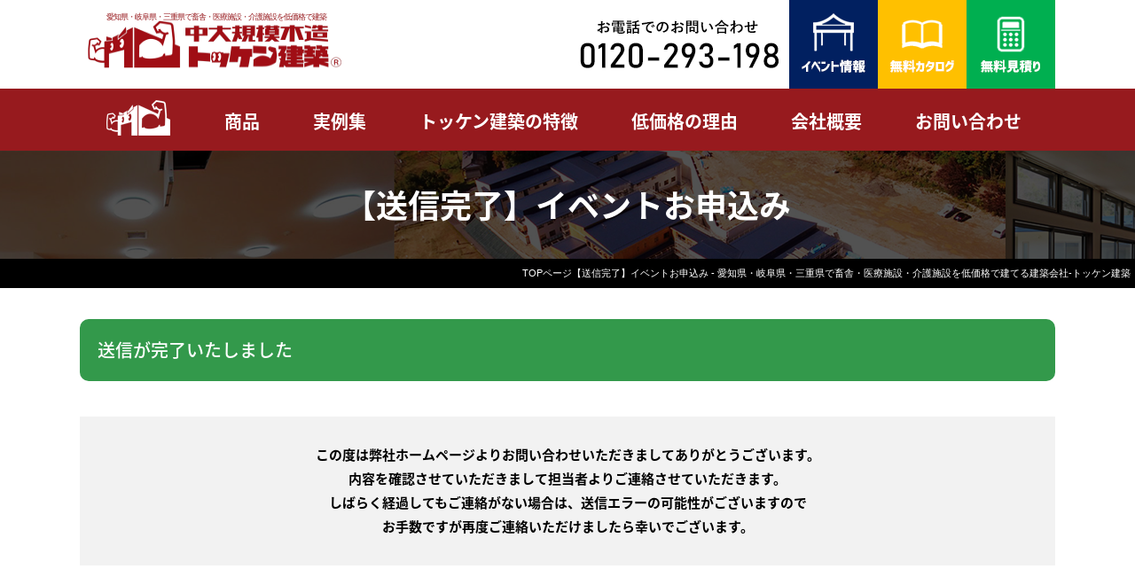

--- FILE ---
content_type: text/html; charset=UTF-8
request_url: https://tokken-kenchiku.com/apply-event/thx2
body_size: 8053
content:
<!DOCTYPE html PUBLIC "-//W3C//DTD XHTML 1.0 Transitional//EN" "http://www.w3.org/TR/xhtml1/DTD/xhtml1-transitional.dtd">
<html xmlns="http://www.w3.org/1999/xhtml">
<head>

<!--2021-10-08-トッケン建築　 Global site tag (gtag.js) - Google Analytics -->
<script async src="https://www.googletagmanager.com/gtag/js?id=UA-172636796-17"></script>
<script>
  window.dataLayer = window.dataLayer || [];
  function gtag(){dataLayer.push(arguments);}
  gtag('js', new Date());

  //gtag('config', 'UA-172636796-17');
  gtag('config', 'AW-10805283473');
	gtag('config', 'G-PGTZ7XB6J1');
</script>
	
<!-- Event snippet for イベント予約 conversion page -->
<script>
  gtag('event', 'conversion', {'send_to': 'AW-10805283473/NfeACOvbvYIDEJGVrqAo'});
</script>

<!-- 20240313 -->
<script type="text/javascript">
    (function(c,l,a,r,i,t,y){
        c[a]=c[a]||function(){(c[a].q=c[a].q||[]).push(arguments)};
        t=l.createElement(r);t.async=1;t.src="https://www.clarity.ms/tag/"+i;
        y=l.getElementsByTagName(r)[0];y.parentNode.insertBefore(t,y);
    })(window, document, "clarity", "script", "lf8waxcqco");
</script>

<meta http-equiv="Content-Type" content="text/html; charset=UTF-8" />

<link rel="stylesheet" href="https://tokken-kenchiku.com/wp-content/themes/rdsgn/contents.css" type="text/css" media="screen" />
<link rel="stylesheet" href="https://tokken-kenchiku.com/wp-content/themes/rdsgn/base.css" type="text/css" media="screen" />
<link rel="stylesheet" href="https://tokken-kenchiku.com/wp-content/themes/rdsgn/style.css" type="text/css" media="screen" />
<link rel="alternate" type="application/rss+xml" title="愛知県・岐阜県・三重県で畜舎・医療施設・介護施設を低価格で建てる建築会社‐トッケン建築 RSS Feed" href="https://tokken-kenchiku.com/feed" />
<link rel="pingback" href="https://tokken-kenchiku.com/xmlrpc.php" />

<rdf:RDF xmlns:rdf="http://www.w3.org/1999/02/22-rdf-syntax-ns#"
			xmlns:dc="http://purl.org/dc/elements/1.1/"
			xmlns:trackback="http://madskills.com/public/xml/rss/module/trackback/">
		<rdf:Description rdf:about="https://tokken-kenchiku.com/apply-event/thx2"
    dc:identifier="https://tokken-kenchiku.com/apply-event/thx2"
    dc:title="【送信完了】イベントお申込み"
    trackback:ping="https://tokken-kenchiku.com/apply-event/thx2/trackback" />
</rdf:RDF>	<style>img:is([sizes="auto" i], [sizes^="auto," i]) { contain-intrinsic-size: 3000px 1500px }</style>
	
		<!-- All in One SEO 4.9.3 - aioseo.com -->
		<title>【送信完了】イベントお申込み - 愛知県・岐阜県・三重県で畜舎・医療施設・介護施設を低価格で建てる建築会社‐トッケン建築</title>
	<meta name="description" content="送信が完了いたしました この度は弊社ホームページよりお問い合わせいただきましてありがとうございます。 内容を確" />
	<meta name="robots" content="max-image-preview:large" />
	<link rel="canonical" href="https://tokken-kenchiku.com/apply-event/thx2" />
	<meta name="generator" content="All in One SEO (AIOSEO) 4.9.3" />
		<meta property="og:locale" content="ja_JP" />
		<meta property="og:site_name" content="愛知県・岐阜県・三重県で畜舎・医療施設・介護施設を低価格で建てる建築会社‐トッケン建築 - トッケン建築なら畜舎・医療施設・介護施設を低価格で建築できます！ 畜舎・医療施設・介護福祉施設・幼稚園・保育園・商業施設・工場倉庫・事務所・アパートマンションの建築はお任せを" />
		<meta property="og:type" content="article" />
		<meta property="og:title" content="【送信完了】イベントお申込み - 愛知県・岐阜県・三重県で畜舎・医療施設・介護施設を低価格で建てる建築会社‐トッケン建築" />
		<meta property="og:description" content="送信が完了いたしました この度は弊社ホームページよりお問い合わせいただきましてありがとうございます。 内容を確" />
		<meta property="og:url" content="https://tokken-kenchiku.com/apply-event/thx2" />
		<meta property="article:published_time" content="2021-10-08T06:01:21+00:00" />
		<meta property="article:modified_time" content="2021-10-08T06:01:21+00:00" />
		<meta name="twitter:card" content="summary" />
		<meta name="twitter:title" content="【送信完了】イベントお申込み - 愛知県・岐阜県・三重県で畜舎・医療施設・介護施設を低価格で建てる建築会社‐トッケン建築" />
		<meta name="twitter:description" content="送信が完了いたしました この度は弊社ホームページよりお問い合わせいただきましてありがとうございます。 内容を確" />
		<script type="application/ld+json" class="aioseo-schema">
			{"@context":"https:\/\/schema.org","@graph":[{"@type":"BreadcrumbList","@id":"https:\/\/tokken-kenchiku.com\/apply-event\/thx2#breadcrumblist","itemListElement":[{"@type":"ListItem","@id":"https:\/\/tokken-kenchiku.com#listItem","position":1,"name":"\u30db\u30fc\u30e0","item":"https:\/\/tokken-kenchiku.com","nextItem":{"@type":"ListItem","@id":"https:\/\/tokken-kenchiku.com\/apply-event#listItem","name":"\u30a4\u30d9\u30f3\u30c8\u304a\u7533\u3057\u8fbc\u307f"}},{"@type":"ListItem","@id":"https:\/\/tokken-kenchiku.com\/apply-event#listItem","position":2,"name":"\u30a4\u30d9\u30f3\u30c8\u304a\u7533\u3057\u8fbc\u307f","item":"https:\/\/tokken-kenchiku.com\/apply-event","nextItem":{"@type":"ListItem","@id":"https:\/\/tokken-kenchiku.com\/apply-event\/thx2#listItem","name":"\u3010\u9001\u4fe1\u5b8c\u4e86\u3011\u30a4\u30d9\u30f3\u30c8\u304a\u7533\u8fbc\u307f"},"previousItem":{"@type":"ListItem","@id":"https:\/\/tokken-kenchiku.com#listItem","name":"\u30db\u30fc\u30e0"}},{"@type":"ListItem","@id":"https:\/\/tokken-kenchiku.com\/apply-event\/thx2#listItem","position":3,"name":"\u3010\u9001\u4fe1\u5b8c\u4e86\u3011\u30a4\u30d9\u30f3\u30c8\u304a\u7533\u8fbc\u307f","previousItem":{"@type":"ListItem","@id":"https:\/\/tokken-kenchiku.com\/apply-event#listItem","name":"\u30a4\u30d9\u30f3\u30c8\u304a\u7533\u3057\u8fbc\u307f"}}]},{"@type":"Organization","@id":"https:\/\/tokken-kenchiku.com\/#organization","name":"\u5927\u898f\u6a21\u6728\u9020\u5efa\u7bc9\u3000\u30c8\u30c3\u30b1\u30f3\u5efa\u7bc9","description":"\u30c8\u30c3\u30b1\u30f3\u5efa\u7bc9\u306a\u3089\u755c\u820e\u30fb\u533b\u7642\u65bd\u8a2d\u30fb\u4ecb\u8b77\u65bd\u8a2d\u3092\u4f4e\u4fa1\u683c\u3067\u5efa\u7bc9\u3067\u304d\u307e\u3059\uff01 \u755c\u820e\u30fb\u533b\u7642\u65bd\u8a2d\u30fb\u4ecb\u8b77\u798f\u7949\u65bd\u8a2d\u30fb\u5e7c\u7a1a\u5712\u30fb\u4fdd\u80b2\u5712\u30fb\u5546\u696d\u65bd\u8a2d\u30fb\u5de5\u5834\u5009\u5eab\u30fb\u4e8b\u52d9\u6240\u30fb\u30a2\u30d1\u30fc\u30c8\u30de\u30f3\u30b7\u30e7\u30f3\u306e\u5efa\u7bc9\u306f\u304a\u4efb\u305b\u3092","url":"https:\/\/tokken-kenchiku.com\/","logo":{"@type":"ImageObject","url":"https:\/\/tokken-kenchiku.com\/wp-content\/uploads\/2021\/10\/logo.jpg","@id":"https:\/\/tokken-kenchiku.com\/apply-event\/thx2\/#organizationLogo","width":500,"height":500},"image":{"@id":"https:\/\/tokken-kenchiku.com\/apply-event\/thx2\/#organizationLogo"}},{"@type":"WebPage","@id":"https:\/\/tokken-kenchiku.com\/apply-event\/thx2#webpage","url":"https:\/\/tokken-kenchiku.com\/apply-event\/thx2","name":"\u3010\u9001\u4fe1\u5b8c\u4e86\u3011\u30a4\u30d9\u30f3\u30c8\u304a\u7533\u8fbc\u307f - \u611b\u77e5\u770c\u30fb\u5c90\u961c\u770c\u30fb\u4e09\u91cd\u770c\u3067\u755c\u820e\u30fb\u533b\u7642\u65bd\u8a2d\u30fb\u4ecb\u8b77\u65bd\u8a2d\u3092\u4f4e\u4fa1\u683c\u3067\u5efa\u3066\u308b\u5efa\u7bc9\u4f1a\u793e\u2010\u30c8\u30c3\u30b1\u30f3\u5efa\u7bc9","description":"\u9001\u4fe1\u304c\u5b8c\u4e86\u3044\u305f\u3057\u307e\u3057\u305f \u3053\u306e\u5ea6\u306f\u5f0a\u793e\u30db\u30fc\u30e0\u30da\u30fc\u30b8\u3088\u308a\u304a\u554f\u3044\u5408\u308f\u305b\u3044\u305f\u3060\u304d\u307e\u3057\u3066\u3042\u308a\u304c\u3068\u3046\u3054\u3056\u3044\u307e\u3059\u3002 \u5185\u5bb9\u3092\u78ba","inLanguage":"ja","isPartOf":{"@id":"https:\/\/tokken-kenchiku.com\/#website"},"breadcrumb":{"@id":"https:\/\/tokken-kenchiku.com\/apply-event\/thx2#breadcrumblist"},"datePublished":"2021-10-08T15:01:21+09:00","dateModified":"2021-10-08T15:01:21+09:00"},{"@type":"WebSite","@id":"https:\/\/tokken-kenchiku.com\/#website","url":"https:\/\/tokken-kenchiku.com\/","name":"\u30c8\u30c3\u30b1\u30f3\u5efa\u7bc9\uff5c\u611b\u77e5\u770c\u30fb\u5c90\u961c\u770c\u306e\u5927\u898f\u6a21\u6728\u9020\u5efa\u7bc9\u5c02\u9580\uff08\u4ecb\u8b77\u65bd\u8a2d\u30fb\u798f\u7949\u65bd\u8a2d\u30fb\u533b\u7642\u65bd\u8a2d\u30fb\u5bbf\u6cca\u65bd\u8a2d\u30fb\u4e8b\u52d9\u6240\u306a\u3069\uff09","description":"\u30c8\u30c3\u30b1\u30f3\u5efa\u7bc9\u306a\u3089\u755c\u820e\u30fb\u533b\u7642\u65bd\u8a2d\u30fb\u4ecb\u8b77\u65bd\u8a2d\u3092\u4f4e\u4fa1\u683c\u3067\u5efa\u7bc9\u3067\u304d\u307e\u3059\uff01 \u755c\u820e\u30fb\u533b\u7642\u65bd\u8a2d\u30fb\u4ecb\u8b77\u798f\u7949\u65bd\u8a2d\u30fb\u5e7c\u7a1a\u5712\u30fb\u4fdd\u80b2\u5712\u30fb\u5546\u696d\u65bd\u8a2d\u30fb\u5de5\u5834\u5009\u5eab\u30fb\u4e8b\u52d9\u6240\u30fb\u30a2\u30d1\u30fc\u30c8\u30de\u30f3\u30b7\u30e7\u30f3\u306e\u5efa\u7bc9\u306f\u304a\u4efb\u305b\u3092","inLanguage":"ja","publisher":{"@id":"https:\/\/tokken-kenchiku.com\/#organization"}}]}
		</script>
		<!-- All in One SEO -->

<link rel='dns-prefetch' href='//challenges.cloudflare.com' />
<script type="text/javascript">
/* <![CDATA[ */
window._wpemojiSettings = {"baseUrl":"https:\/\/s.w.org\/images\/core\/emoji\/16.0.1\/72x72\/","ext":".png","svgUrl":"https:\/\/s.w.org\/images\/core\/emoji\/16.0.1\/svg\/","svgExt":".svg","source":{"concatemoji":"https:\/\/tokken-kenchiku.com\/wp-includes\/js\/wp-emoji-release.min.js?ver=6.8.3"}};
/*! This file is auto-generated */
!function(s,n){var o,i,e;function c(e){try{var t={supportTests:e,timestamp:(new Date).valueOf()};sessionStorage.setItem(o,JSON.stringify(t))}catch(e){}}function p(e,t,n){e.clearRect(0,0,e.canvas.width,e.canvas.height),e.fillText(t,0,0);var t=new Uint32Array(e.getImageData(0,0,e.canvas.width,e.canvas.height).data),a=(e.clearRect(0,0,e.canvas.width,e.canvas.height),e.fillText(n,0,0),new Uint32Array(e.getImageData(0,0,e.canvas.width,e.canvas.height).data));return t.every(function(e,t){return e===a[t]})}function u(e,t){e.clearRect(0,0,e.canvas.width,e.canvas.height),e.fillText(t,0,0);for(var n=e.getImageData(16,16,1,1),a=0;a<n.data.length;a++)if(0!==n.data[a])return!1;return!0}function f(e,t,n,a){switch(t){case"flag":return n(e,"\ud83c\udff3\ufe0f\u200d\u26a7\ufe0f","\ud83c\udff3\ufe0f\u200b\u26a7\ufe0f")?!1:!n(e,"\ud83c\udde8\ud83c\uddf6","\ud83c\udde8\u200b\ud83c\uddf6")&&!n(e,"\ud83c\udff4\udb40\udc67\udb40\udc62\udb40\udc65\udb40\udc6e\udb40\udc67\udb40\udc7f","\ud83c\udff4\u200b\udb40\udc67\u200b\udb40\udc62\u200b\udb40\udc65\u200b\udb40\udc6e\u200b\udb40\udc67\u200b\udb40\udc7f");case"emoji":return!a(e,"\ud83e\udedf")}return!1}function g(e,t,n,a){var r="undefined"!=typeof WorkerGlobalScope&&self instanceof WorkerGlobalScope?new OffscreenCanvas(300,150):s.createElement("canvas"),o=r.getContext("2d",{willReadFrequently:!0}),i=(o.textBaseline="top",o.font="600 32px Arial",{});return e.forEach(function(e){i[e]=t(o,e,n,a)}),i}function t(e){var t=s.createElement("script");t.src=e,t.defer=!0,s.head.appendChild(t)}"undefined"!=typeof Promise&&(o="wpEmojiSettingsSupports",i=["flag","emoji"],n.supports={everything:!0,everythingExceptFlag:!0},e=new Promise(function(e){s.addEventListener("DOMContentLoaded",e,{once:!0})}),new Promise(function(t){var n=function(){try{var e=JSON.parse(sessionStorage.getItem(o));if("object"==typeof e&&"number"==typeof e.timestamp&&(new Date).valueOf()<e.timestamp+604800&&"object"==typeof e.supportTests)return e.supportTests}catch(e){}return null}();if(!n){if("undefined"!=typeof Worker&&"undefined"!=typeof OffscreenCanvas&&"undefined"!=typeof URL&&URL.createObjectURL&&"undefined"!=typeof Blob)try{var e="postMessage("+g.toString()+"("+[JSON.stringify(i),f.toString(),p.toString(),u.toString()].join(",")+"));",a=new Blob([e],{type:"text/javascript"}),r=new Worker(URL.createObjectURL(a),{name:"wpTestEmojiSupports"});return void(r.onmessage=function(e){c(n=e.data),r.terminate(),t(n)})}catch(e){}c(n=g(i,f,p,u))}t(n)}).then(function(e){for(var t in e)n.supports[t]=e[t],n.supports.everything=n.supports.everything&&n.supports[t],"flag"!==t&&(n.supports.everythingExceptFlag=n.supports.everythingExceptFlag&&n.supports[t]);n.supports.everythingExceptFlag=n.supports.everythingExceptFlag&&!n.supports.flag,n.DOMReady=!1,n.readyCallback=function(){n.DOMReady=!0}}).then(function(){return e}).then(function(){var e;n.supports.everything||(n.readyCallback(),(e=n.source||{}).concatemoji?t(e.concatemoji):e.wpemoji&&e.twemoji&&(t(e.twemoji),t(e.wpemoji)))}))}((window,document),window._wpemojiSettings);
/* ]]> */
</script>
<style id='wp-emoji-styles-inline-css' type='text/css'>

	img.wp-smiley, img.emoji {
		display: inline !important;
		border: none !important;
		box-shadow: none !important;
		height: 1em !important;
		width: 1em !important;
		margin: 0 0.07em !important;
		vertical-align: -0.1em !important;
		background: none !important;
		padding: 0 !important;
	}
</style>
<link rel='stylesheet' id='aioseo/css/src/vue/standalone/blocks/table-of-contents/global.scss-css' href='https://tokken-kenchiku.com/wp-content/plugins/all-in-one-seo-pack/dist/Lite/assets/css/table-of-contents/global.e90f6d47.css?ver=4.9.3' type='text/css' media='all' />
<link rel='stylesheet' id='contact-form-7-css' href='https://tokken-kenchiku.com/wp-content/plugins/contact-form-7/includes/css/styles.css?ver=6.1.4' type='text/css' media='all' />
<link rel='stylesheet' id='zcffront-jquery-ui-css' href='https://tokken-kenchiku.com/wp-content/plugins/zoho-crm-forms/assets/css/jquery-ui.css?ver=6.8.3' type='text/css' media='all' />
<link rel='stylesheet' id='zcffront-end-styles-css' href='https://tokken-kenchiku.com/wp-content/plugins/zoho-crm-forms/assets/css/frontendstyles.css?ver=6.8.3' type='text/css' media='all' />
<!--n2css--><!--n2js--><script type="text/javascript" src="https://tokken-kenchiku.com/wp-includes/js/jquery/jquery.min.js?ver=3.7.1" id="jquery-core-js"></script>
<script type="text/javascript" src="https://tokken-kenchiku.com/wp-includes/js/jquery/jquery-migrate.min.js?ver=3.4.1" id="jquery-migrate-js"></script>
<script type="text/javascript" src="https://tokken-kenchiku.com/wp-includes/js/jquery/ui/core.min.js?ver=1.13.3" id="jquery-ui-core-js"></script>
<script type="text/javascript" src="https://tokken-kenchiku.com/wp-includes/js/jquery/ui/datepicker.min.js?ver=1.13.3" id="jquery-ui-datepicker-js"></script>
<script type="text/javascript" id="jquery-ui-datepicker-js-after">
/* <![CDATA[ */
jQuery(function(jQuery){jQuery.datepicker.setDefaults({"closeText":"\u9589\u3058\u308b","currentText":"\u4eca\u65e5","monthNames":["1\u6708","2\u6708","3\u6708","4\u6708","5\u6708","6\u6708","7\u6708","8\u6708","9\u6708","10\u6708","11\u6708","12\u6708"],"monthNamesShort":["1\u6708","2\u6708","3\u6708","4\u6708","5\u6708","6\u6708","7\u6708","8\u6708","9\u6708","10\u6708","11\u6708","12\u6708"],"nextText":"\u6b21","prevText":"\u524d","dayNames":["\u65e5\u66dc\u65e5","\u6708\u66dc\u65e5","\u706b\u66dc\u65e5","\u6c34\u66dc\u65e5","\u6728\u66dc\u65e5","\u91d1\u66dc\u65e5","\u571f\u66dc\u65e5"],"dayNamesShort":["\u65e5","\u6708","\u706b","\u6c34","\u6728","\u91d1","\u571f"],"dayNamesMin":["\u65e5","\u6708","\u706b","\u6c34","\u6728","\u91d1","\u571f"],"dateFormat":"yy\u5e74mm\u6708d\u65e5","firstDay":1,"isRTL":false});});
/* ]]> */
</script>
<script type="text/javascript" src="https://tokken-kenchiku.com/wp-content/plugins/zoho-crm-forms/assets/js/zcga.js?ver=1.8.0.0" id="zcga.js-js"></script>
<link rel="https://api.w.org/" href="https://tokken-kenchiku.com/wp-json/" /><link rel="alternate" title="JSON" type="application/json" href="https://tokken-kenchiku.com/wp-json/wp/v2/pages/691" /><link rel="EditURI" type="application/rsd+xml" title="RSD" href="https://tokken-kenchiku.com/xmlrpc.php?rsd" />
<meta name="generator" content="WordPress 6.8.3" />
<link rel='shortlink' href='https://tokken-kenchiku.com/?p=691' />
<link rel="alternate" title="oEmbed (JSON)" type="application/json+oembed" href="https://tokken-kenchiku.com/wp-json/oembed/1.0/embed?url=https%3A%2F%2Ftokken-kenchiku.com%2Fapply-event%2Fthx2" />
<link rel="alternate" title="oEmbed (XML)" type="text/xml+oembed" href="https://tokken-kenchiku.com/wp-json/oembed/1.0/embed?url=https%3A%2F%2Ftokken-kenchiku.com%2Fapply-event%2Fthx2&#038;format=xml" />
		<style type="text/css" id="wp-custom-css">
			a:link {
	color: inherit;
}		</style>
			
</head>

<body>
<a name="top" id="top"></a>
	
<div id="title">
<div id="title-inner">
<div class="logo"><h1>愛知県・岐阜県・三重県で畜舎・医療施設・介護施設を低価格で建築</h1>
<a href="https://tokken-kenchiku.com/"><img src="https://tokken-kenchiku.com/image/base/logo.png" width="300" height="80" alt="大型木造建築トッケン建築"/></a></div>
<div class="contact ov"><img src="https://tokken-kenchiku.com/image/base/h_tel.png" width="252" height="100" alt=""/><a href="https://tokken-kenchiku.com/event"><img src="https://tokken-kenchiku.com/image/base/h_ev.png" width="100" height="100" alt="イベント情報"/></a><a href="https://tokken-kenchiku.com/panf"><img src="https://tokken-kenchiku.com/image/base/h_panf.png" width="100" height="100" alt="無料カタログ"/></a><a href="https://tokken-kenchiku.com/apply"><img src="https://tokken-kenchiku.com/image/base/h_apply.png" width="100" height="100" alt="無料お見積り"/></a></div>
	</div>
</div>
<!--/title-->	
	


<div id="globalnavi">
	<div id="globalnavi-inner">
<ul>
			<li class="midashi"><a href="https://tokken-kenchiku.com/"><img src="https://tokken-kenchiku.com/image/base/gnav.png" width="73" height="49" alt=""/></a></li>
			<li><a href="https://tokken-kenchiku.com/lineup">商品</a></li>
			<li><a href="https://tokken-kenchiku.com/works">実例集</a></li>
			<li><a href="https://tokken-kenchiku.com/point">トッケン建築の特徴</a></li>
			<li><a href="https://tokken-kenchiku.com/reason">低価格の理由</a></li>
			<!--<li><a href="https://tokken-kenchiku.com/land">土地情報</a></li>-->
			<li><a href="https://tokken-kenchiku.com/company">会社概要</a></li>
			<li><a href="https://tokken-kenchiku.com/apply">お問い合わせ</a></li>
</ul>
</div>
</div>
<!--/globalnavi-->
	

<div class="sub-tt">【送信完了】イベントお申込み</div>
	<div class="navi">
<a href="https://tokken-kenchiku.com">TOPページ</a>【送信完了】イベントお申込み - 愛知県・岐阜県・三重県で畜舎・医療施設・介護施設を低価格で建てる建築会社‐トッケン建築	</div>
<div id="outline">
	



<div class="midashi-a">送信が完了いたしました</div>
	
<div class="apply-mes">この度は弊社ホームページよりお問い合わせいただきましてありがとうございます。<br>
内容を確認させていただきまして担当者よりご連絡させていただきます。<br>
しばらく経過してもご連絡がない場合は、送信エラーの可能性がございますので<br>
お手数ですが再度ご連絡いただけましたら幸いでございます。
</div>




</div>


	
	<div id="apply-frame" class="ov">
		<a href="https://tokken-kenchiku.com/apply"><img src="https://tokken-kenchiku.com/image/top/botan-apply.png" width="540" height="240" alt=""/></a><a href="https://tokken-kenchiku.com/panf"><img src="https://tokken-kenchiku.com/image/top/botan-panf.png" width="540" height="240" alt=""/></a></div>
	


<div id="footer">
<div id="footer-inner">
	<div class="f-logo">愛知県・岐阜県・三重県を中心に<br>中部エリアでNO.1を目指す<br>中大規模木造建築プロ集団 <a href="https://tokken-kenchiku.com/"><img src="https://tokken-kenchiku.com/image/base/f-logo.png" width="299" height="268" alt="大型木造建築トッケン建築"/></a><img src="https://tokken-kenchiku.com/image/base/sdgs.png" width="" height="" alt="SDGS"/></div>
	<div class="f-menu">
	<div class="box">
		<p><a href="https://tokken-kenchiku.com/">トッケン建築トップページ</a></p>
		<p><a href="https://tokken-kenchiku.com/works">実例集</a></p>
		<p><a href="https://tokken-kenchiku.com/genba">建築中の現場</a></p>
		<p><a href="https://tokken-kenchiku.com/point">トッケン建築の特徴</a></p>
		<p><a href="https://tokken-kenchiku.com/reason">低価格の理由</a></p>
		<p><a href="https://tokken-kenchiku.com/company">会社概要</a></p>
		<p><a href="https://tokken-kenchiku.com/privacy">プライバシーポリシー</a></p>
		<p><a href="https://tokken-kenchiku.com/land">土地情報</a></p>
		<p><a href="https://tokken-kenchiku.com/apply">お問い合わせ</a></p>
		<p><a href="https://tokken-kenchiku.com/panf">カタログダウンロード</a></p>
		</div>
		
			<div class="box">
		<p><a href="https://tokken-kenchiku.com/lineup">商品ラインナップ</a></p>
		<p><a href="https://tokken-kenchiku.com/lineup-fukushi">介護・福祉施設</a></p>
		<p><a href="https://tokken-kenchiku.com/lineup-hoiku">幼稚園・保育所・学習塾</a></p>
		<p><a href="https://tokken-kenchiku.com/lineup-clinic">クリニック・医療施設</a></p>
		<p><a href="https://tokken-kenchiku.com/lineup-commerce">店舗・商業施設</a></p>
		<p><a href="https://tokken-kenchiku.com/lineup-factory">工場・倉庫</a></p>
		<p><a href="https://tokken-kenchiku.com/lineup-biz">事務所</a></p>
		<p><a href="https://tokken-kenchiku.com/lineup-mansion">アパート・マンション</a></p>
		<p><a href="https://tokken-kenchiku.com/lineup-farm">畜舎</a></p>
		</div>
		
				<div class="box">
		  <p><a href="https://tokken-kenchiku.com/lp/63">木造建築で中大規模、大空間、多用途、多層階建築物を実現</a></p>
		  
<div class="f-banner">
<a href="https://www.tokai2x4.com/about" target="_blank">一般社団法人　日本ツーバイフォー建築協会　東海支部</a>
<a href="https://www.tokai2x4.com/about" target="_blank"><img src="https://tokken-kenchiku.com/wp-content/uploads/2024/11/tokai2x4.jpg"/></a>
</div>
					
		</div>
	</div>
  </div>
	</div>



<script type="text/javascript">(function() {
    window.$zoho = window.$zoho || {};
    $zoho.salesiq = $zoho.salesiq || {
        ready: function() {}
    };
    var d = document;
    var s = d.createElement("script");
    s.type = "text/javascript";
    s.id = "zsiqscript";
    s.defer = true;
    s.src = "https://salesiq.zohopublic.com/widget?plugin_source=wordpress&wc=siqec0e7bd6dda70efa9dd6445406d48024";
    d.head.appendChild(s);
})()</script><script type="speculationrules">
{"prefetch":[{"source":"document","where":{"and":[{"href_matches":"\/*"},{"not":{"href_matches":["\/wp-*.php","\/wp-admin\/*","\/wp-content\/uploads\/*","\/wp-content\/*","\/wp-content\/plugins\/*","\/wp-content\/themes\/rdsgn\/*","\/*\\?(.+)"]}},{"not":{"selector_matches":"a[rel~=\"nofollow\"]"}},{"not":{"selector_matches":".no-prefetch, .no-prefetch a"}}]},"eagerness":"conservative"}]}
</script>
<script type="text/javascript" src="https://tokken-kenchiku.com/wp-includes/js/dist/hooks.min.js?ver=4d63a3d491d11ffd8ac6" id="wp-hooks-js"></script>
<script type="text/javascript" src="https://tokken-kenchiku.com/wp-includes/js/dist/i18n.min.js?ver=5e580eb46a90c2b997e6" id="wp-i18n-js"></script>
<script type="text/javascript" id="wp-i18n-js-after">
/* <![CDATA[ */
wp.i18n.setLocaleData( { 'text direction\u0004ltr': [ 'ltr' ] } );
/* ]]> */
</script>
<script type="text/javascript" src="https://tokken-kenchiku.com/wp-content/plugins/contact-form-7/includes/swv/js/index.js?ver=6.1.4" id="swv-js"></script>
<script type="text/javascript" id="contact-form-7-js-translations">
/* <![CDATA[ */
( function( domain, translations ) {
	var localeData = translations.locale_data[ domain ] || translations.locale_data.messages;
	localeData[""].domain = domain;
	wp.i18n.setLocaleData( localeData, domain );
} )( "contact-form-7", {"translation-revision-date":"2025-11-30 08:12:23+0000","generator":"GlotPress\/4.0.3","domain":"messages","locale_data":{"messages":{"":{"domain":"messages","plural-forms":"nplurals=1; plural=0;","lang":"ja_JP"},"This contact form is placed in the wrong place.":["\u3053\u306e\u30b3\u30f3\u30bf\u30af\u30c8\u30d5\u30a9\u30fc\u30e0\u306f\u9593\u9055\u3063\u305f\u4f4d\u7f6e\u306b\u7f6e\u304b\u308c\u3066\u3044\u307e\u3059\u3002"],"Error:":["\u30a8\u30e9\u30fc:"]}},"comment":{"reference":"includes\/js\/index.js"}} );
/* ]]> */
</script>
<script type="text/javascript" id="contact-form-7-js-before">
/* <![CDATA[ */
var wpcf7 = {
    "api": {
        "root": "https:\/\/tokken-kenchiku.com\/wp-json\/",
        "namespace": "contact-form-7\/v1"
    }
};
/* ]]> */
</script>
<script type="text/javascript" src="https://tokken-kenchiku.com/wp-content/plugins/contact-form-7/includes/js/index.js?ver=6.1.4" id="contact-form-7-js"></script>
<script type="text/javascript" src="https://challenges.cloudflare.com/turnstile/v0/api.js" id="cloudflare-turnstile-js" data-wp-strategy="async"></script>
<script type="text/javascript" id="cloudflare-turnstile-js-after">
/* <![CDATA[ */
document.addEventListener( 'wpcf7submit', e => turnstile.reset() );
/* ]]> */
</script>
<script defer type="text/javascript" src="https://tokken-kenchiku.com/wp-content/plugins/akismet/_inc/akismet-frontend.js?ver=1762970961" id="akismet-frontend-js"></script>

<script type="text/javascript">
$zoho.salesiq.ready = function(embedinfo) {
    var baseUrl = "https://tokken-kenchiku.com";
    var targetPaths = [
        "/panf",
        "/apply",
        "/apply-event"
    ];
    if (targetPaths.includes(window.location.pathname + window.location.hash)) {
        $zoho.salesiq.floatbutton.visible("hide");
		$zoho.salesiq.floatwindow.visible("hide");
    }
}
</script>
</body>
</html>

--- FILE ---
content_type: text/css
request_url: https://tokken-kenchiku.com/wp-content/themes/rdsgn/contents.css
body_size: 6573
content:
@import url(//fonts.googleapis.com/earlyaccess/notosansjapanese.css);

.pc-none{
	display:none!important;
}

.sub-tt{
	background-image: url("https://tokken-kenchiku.com/image/base/sub.png");
	padding:25px 0px;
	font-size:36px;
	color:#fff;
	font-family: 'Noto Sans Japanese', sans-serif;
	font-weight:700;
	line-height:200%;
}

.navi{
	padding:5px;
	background-color:#000;
	color:#fff;
	text-align:right;
	font-size:11px;
}
.navi a{
	color:#fff!important;
}
.navi a:visited{
	color:#fff!important;
}
.navi a:hover{
	color:#fcff00!important;
}

/**************************************************************
各ページ
**************************************************************/

#top-slider{}
#top-slider img{
	width: 100%;
	height: auto;
}

#top-event{
	background-image: url("https://tokken-kenchiku.com/image/top/overlay.png");
	padding: 100px 0;
}
#top-event-inner{
	width: 1100px;
	margin: 0 auto;
}

.top-tt{
	font-size: 40px;
	line-height: 100%;
	font-family: 'Noto Sans Japanese', sans-serif;
}

.top-tt-botan{
	width: 150px;
	margin: 0 auto;
	background-color: #000;
	margin-top: 25px;
}
.top-tt-botan a{
	display: block;
	padding: 5px;
	color: #fff!important;
}

.top-tt-botan a:visited{
	color: #fff!important;
}


.top-tt-botan a:hover{
	background-color: #4c4c4c;
}

.top-event-frame{
	display: flex;
	justify-content: center;
	margin-top: 25px;
}

.top-event-frame .box{
	width: 46%;
	margin: 2%;
	background-color: #fff;
	padding: 10px;
	box-sizing: border-box;
	text-align: left;
	font-family: 'Noto Sans Japanese', sans-serif;
	overflow: hidden;
	box-shadow: 10px 5px 5px #ccc;
	border: solid 1px #ccc;
}

.top-event-frame .box img{
	width: 100%;
	height: auto;
	margin-bottom: 20px;
}
.top-event-frame .box h2{
	background-color: #fffab0;
	color: #000;
	font-size: 20px;
	font-weight: 600;
	padding: 15px 10px;
	text-align: center;
}
.top-event-frame .box p{
	padding: 10px 5px;
	font-weight: 500;
	border-bottom: dashed 1px #ccc;
	font-size: 16px;
	line-height:170%;
}

.top-event-frame .box .botan{
	width: 48%;
	float: left;
	margin:1%;
	margin-top: 15px;
	font-weight: 600;
	font-size: 15px;
}

.top-event-frame .box .botan a{
	padding: 15px;
	display: block;
	text-align: center;
	color: #fff!important;
}

.botanbg-a{
	background-color: #c00000;
}
.botanbg-a:hover{
	background-color: #e80000;
}
.botanbg-b{
	background-color: #c00000;
}
.botanbg-b:hover{
	background-color: #e80000;
}





/* TOP施工事例*/
#top-works{
	padding: 100px 0;
	font-family: 'Noto Sans Japanese', sans-serif;
}
.voice {
  display: flex;
  height: 590px;
  margin-top: 80px;
}

.voice-title-waku {
  padding: 3%;
  position: relative;
  flex-basis: 33%;
  background-image: url(https://tokken-kenchiku.com/image/top/wbg.png);
  background-repeat: no-repeat;
  background-position: center center;
  background-size: cover;
}

.voice-title-waku .wrap {
  border: 2px solid #FFF;
  height: 100%;
  display: flex;
  flex-direction: column;
  align-items: center;
  justify-content: center;
}

.voices-title {
  color: #FFF;
  font-size: 1.4rem;
  line-height: 2;
  text-align: center;
  margin: 0;
  padding: 0;
  letter-spacing: .15rem;
}




.voice-waku {
  display: flex;
  justify-content: space-between;
  flex-wrap: wrap;
  width: calc(100% - 33%);
  margin: 0px 10px;

}

.voice-box .category {
  position: absolute;
  bottom: 0;
  color: #FFF;
  font-size: .9rem;
  line-height: 1;
  padding: .3rem 1rem;
  right: 6rem;
  background-color: #ffc107;
}

.voice-box {
  width: calc((100% / 4) - 10px);
  height: 290px;
  position: relative;
  margin-bottom: 10px;
  overflow: hidden;
}

.voice-box img {
  width: 100%;
  height: 220px;
  transition: .5s;
  object-fit: cover;
}

.voice-box img:hover {
  transform: scale(1.1);
}

.voice-box .voice-name {
  position: absolute;
  bottom: 0;
  width: 100%;
  height: 80px;
  padding:10px;
  background-color: #f2f2f2;
  line-height: 1;
	box-sizing:border-box;
}

.voice-box h2 {
  font-weight: 400;
  margin: 0;

  text-align: center;
font-size: 12px;
    line-height: 180%;
}

.voice-box .readmore {
  padding: .2rem .5rem;
  background-color: #9e9e9e;
  color: #FFF;
  width: 5.5rem;
  position: absolute;
  bottom: 0px;
  right: 0px;
  transition: all 0.5s;
}

.voice-box .readmore:hover {
  background-color: #ffc107;
}

/*TOP　建築中の現場------------------------------------------*/

#top-genba{
	overflow: hidden;
	padding: 100px 0;
	background-image: url("https://tokken-kenchiku.com/image/top/genbabg.png");
	background-size: cover;
}

#top-genba-inner{
	width: 1100px;
	margin: 0 auto;
	overflow: hidden;
}

.top-genba-l{
	width: 500px;
	float: left;
}

.top-genba-l img{
	width: 100%;
	height: auto;
	border: solid 5px #fff;
   border-radius: 10px;        /* CSS3草案 */  
    -webkit-border-radius: 10px;    /* Safari,Google Chrome用 */  
    -moz-border-radius: 10px;   /* Firefox用 */  
}

.top-genba-r{
	width: 500px;
	float: right;
}

.top-genba-r h2{
	font-size: 30px;
	padding: 20px 0;
	border-bottom: solid 5px #fff;
	color: #fff;
	font-family: 'Noto Sans Japanese', sans-serif;
	font-weight: 600;
}
.top-genba-r h3{
	font-size: 18px;
	font-family: 'Noto Sans Japanese', sans-serif;
	font-weight: 500;
	color: #fff;
	padding-top: 5px;
}

.top-genba-r h4{
	font-size: 20px;
	margin-top: 25px;
	font-family: 'Noto Sans Japanese', sans-serif;
	font-weight: 500;
	color: #fffaa9;
	line-height:1.6;
}
.top-genba-r .text{
	margin-top: 25px;
	color: #fff;
	text-align: left;
}
.genba-botan{
	text-align: right;
	margin-top: 20px;
}




.top-lineup{
	display: flex;
	justify-content: center;
	margin-top: 40px;
}

.top-lineup .box{
	width: 23%;
	margin: 1%;
}
.top-lineup .box img{
	width: 100%;
	height: auto;
}

.top-lineup-three{
	overflow:hidden;
	display: flex;
	justify-content: center;
	margin-top: 10px;
}
.top-lineup-three img{
	width:31.3333333%;
	margin:1%;
	height:auto;
}

.top-lineup-three .box{
	width:31.3333%;
	margin: 1%;
	
}

.top-lineup-three .box img{
	width: 100%;
	height: auto;
}

#apply-frame{
	padding: 100px 0;
	
}
#apply-frame img{
	margin: 10px;
}


/*イベント情報---------------------------------------------------*/

.event-line{
	overflow: hidden;
	clear: both;
	padding: 40px 15px;
	border-bottom: dotted 1px #ccc;
}
.event-line2{
	overflow: hidden;
	clear: both;
	padding: 15px 15px;
	border-bottom: dotted 1px #ccc;
	text-align:left;
}

.event-line-l{
    width: 450px;
    float: left;
}

.event-line-l img{
	width: 100%;
	height: auto;
}

.event-line-r{
    width: 590px;
    float: right;
}

.event-ttt{
	padding: 10px;
	background-color: #000;
	color: #fff;
    font-weight: 700;
	font-size: 18px;
	margin-bottom: 15px;
}


.event-line2 .line{
	padding: 10px 0;
    font-weight: 500;
	border-bottom: dotted 1px #ccc;
	font-size: 15px;
	line-height:190%;
}

.event-line2 .line2{
	margin-top: 15px;
	margin-bottom: 15px;
}

.event-line2 .linebotan img{
	width: 50%;
	height: auto;
}

.event-line2 .line-t{
	background-color: #565656;
	padding: 7px;
    font-weight: 500;
	color: #fff;
	font-size: 12px;
	margin-right: 15px;
	    border-radius: 5px;        /* CSS3草案 */  
    -webkit-border-radius: 5px;    /* Safari,Google Chrome用 */  
    -moz-border-radius: 5px;   /* Firefox用 */  
}


.event-line .line{
	padding: 10px 0;
    font-weight: 500;
	border-bottom: dotted 1px #ccc;
	font-size: 16px;
}

.event-line .line2{
	margin-top: 15px;
	margin-bottom: 15px;
}

.event-line .linebotan img{
	width: 50%;
	height: auto;
}

.event-line .line-t{
	background-color: #565656;
	padding: 7px;
    font-weight: 500;
	color: #fff;
	font-size: 12px;
	margin-right: 15px;
	    border-radius: 5px;        /* CSS3草案 */  
    -webkit-border-radius: 5px;    /* Safari,Google Chrome用 */  
    -moz-border-radius: 5px;   /* Firefox用 */  
}

.yoyaku-botan{
	margin-top: 50px;
	margin-bottom: 50px;
	text-align: center;
}

.yoyaku-botan img{
	width: 400px;
	height: auto;
}

.ee-come{
	padding:20px 0;
	font-size:13px;
}

/*---------------イベント一覧------------------------------*/


.sub-event{
	overflow: hidden;
	padding: 20px 0;
	border-bottom: dotted 1px #ccc;
	text-align:left;
}
.sub-event .tt{
	background-color: #8d8d8d;
	color: #fff;
	font-size: 20px;
	font-weight: bold;
	text-align: left;
	padding: 10px;
}

.sub-event-l{
	width: 400px;
	margin: 15px;
	float: left;
	text-align: center;
}
.sub-event-l img{
	 width: auto;
    height: auto;
    max-width: 100%;
    max-height: 100%;
}

.sub-event-r{
    width: 630px;
    margin: 15px 15px 15px 0px;
    float: right;
}

.sub-event-r-tt{
	font-size: 20px;
	padding: 7px;
	border-bottom: dotted 1px #ccc;
	margin-bottom: 10px;
	font-weight: bold;
	font-family: 'Noto Sans Japanese', sans-serif;
	font-weight: 500;
}

.sub-event-r-text{
	padding: 7px;
	line-height: 190%;
	font-size: 15px;
	border-bottom: dotted 1px #ccc;
	padding-bottom: 14px;
}
.sub-event-r-text2{
	padding: 7px;
	line-height: 180%;
	font-size: 14px;
	border-bottom: dotted 1px #ccc;
	padding-bottom: 10px;
}
.sub-event-link{
	text-align: right;
	margin-top: 15px;
}
.sub-event-link img{
	width: 200px;
	height: auto;
}

.sub-ev-botan a{
	padding:10px;
	text-align:center;
	background-color:#000;
	display:block;
	color:#fff!important;
	font-family: 'Noto Sans Japanese', sans-serif;
	font-weight: 500;
	font-size:15px;
	margin-bottom:20px;
}
.sub-ev-botan a:visited{
	color:#fff!important;
}
.sub-ev-botan a:hover{
	background-color:#971a1e;
}

/*----施工事例--------------------*/

.top-w-catch{
	margin-top: 35px;
	margin-bottom: 35px;
	text-align: center;
	font-size: 36px;
	font-family: 'Noto Sans Japanese', sans-serif;
    font-weight: 700;
	color:#de0002;
}
.top-w-wrap{
	display:flex;
	flex-wrap: wrap;
}
.top-w-box{
	width: 253px;
	margin: 10px;
	border: solid 1px #000;
	overflow:hidden;
	background-color: #000;
}

.top-w-box img{
	width: 100%;
	height: auto;
}
.top-w-box-tt{
	font-family: 'Noto Sans Japanese', sans-serif;
	background-color: #000;
	color: #fff;
	font-size: 14px;
	text-align: center;
	padding: 5px;
	height:50px;
	overflow:hidden;
}
.top-w-box-text{
	padding: 7px;
}

.top-w-box {
    position: relative;
    z-index: 1; /* 必要であればリンク要素の重なりのベース順序指定 */
}
.top-w-box a {
    position: absolute;
    top: 0;
    left: 0;
    width: 100%;
    height: 100%;
    text-indent:-999px;
    z-index: 2; /* 必要であればリンク要素の重なりのベース順序指定 */
}
.top-w-box:hover {
		transition: 1.0s ;
    filter:alpha(opacity=70);/* IE 6,7*/
    -ms-filter: "alpha(opacity=70)";/* IE 8,9 */
    -moz-opacity:0.7;/* FF , Netscape */
    -khtml-opacity: 0.7;/* Safari 1.x */
    opacity:0.7;
    zoom:1;/*IE*/
}

.top-w-link{
	width: 300px;
	text-align: center;
	background-color: #de0002;
	margin: 0 auto;
	margin-top: 20px;
}

.top-w-link a:link{
	color: #fff!important;
	padding: 10px;
	display: block;
}

.top-w-link a:hover{
	background-color: #b73132;
}
.top-w-link a:visited{
	color: #fff!important;
}

/**************************************************************
施工事例詳細
**************************************************************/
.worksdetail{
	overflow: hidden;
	clear: both;
	margin-top:30px;
}

.worksdetail-l{
	width: 650px;
	float: left;
}

.worksdetail-l img{
	max-width:100%;
	height:auto;
}

.worksdetail-r{
	width: 400px;
	float: right;
	font-size:14px;
	line-height:190%;
	text-align:left;
}

.worksdetail-r-tt{
	font-size: 22px;
    font-weight: 600;
	margin-bottom: 25px;
	border-bottom:dashed 1px #ccc;
	padding-bottom:10px;
	line-height:150%;
	font-family: 'Noto Sans Japanese', sans-serif;
}

.works-movie{
	margin-top:50px;
	padding:10px;
	background-color:#dfdfdf;
}

.works-movie iframe{
	width:100%;
	height:500px;
	margin-top:25px;
}


/*進行中の現場---------------------------------------------------*/

.genba-line{
	overflow: hidden;
	clear: both;
	padding:25px 10px;
	border-bottom: dotted 1px #ccc;
}

.genba-line-l{
	width: 400px;
	float: left;
	height:250px;
	overflow:hidden;
}

.genba-line-l img{
	width: 100%;
	height: auto;
}

.genba-line-r{
	width: 650px;
float: right;
	font-size:14.5px;
	text-align:left;
}

.genba-line-r .tt{
	font-size: 20px;
	padding: 10px 0px;
	border-bottom: solid 1px #000;
    font-weight: 600;
	font-family: 'Noto Sans Japanese', sans-serif;
}

.genba-line-r .text{
	font-size: 13px;
}



/*SEO用のページ-------------------------------------*/

.seo-mainimage{
	margin-bottom: 20px;
}
.seo-mainimage img{
	width: 100%;
	height: auto;
}

.seo-text{
	font-size: 15px;
	margin-bottom: 30px;
	line-height:200%;
}

.seo-text-img{
	float: right;
}

.seo-text-img img{
	width: 300px;
	height: auto;
	margin-left: 20px;
	margin-bottom: 20px;
}


/*お問い合わせフォーム-----------------------------------*/
.apply-mes {
    padding: 30px 15px;
    background-color: #f2f2f2;
    margin-bottom: 40px;
    margin-top: 40px;
    text-align: center;
    font-size: 15px;
	font-weight:600;
	line-height:180%;
	font-family: 'Noto Sans Japanese', sans-serif;
}


/*apply------------------------------------------------------------*/


.apply-line{
	overflow: hidden;
	padding: 15px;
	border-bottom: dashed 1px #ccc;
	text-align: left;
	font-family: 'Noto Sans Japanese', sans-serif;
	font-size:14px;
}

.apply-line-l{width: 250px;
	font-weight:bold;
	font-size:14px;
float: left;}

.apply-line-r{
    width: 700px;
    float: right;
	font-size:14px;
}


.hissu{
	color: #FF0004;
	font-size: 10px;
}
/* テキストフォームの設定 */
.wpcf7-text{
padding:10px;
width: 400px;
color: #636063;
font-size: 13px;
background-color:#F9F9F9;
border:solid 1px #CCCCCC;
}

/* テキストフォームのフォーカス時の設定 */
.wpcf7-text:focus{
background-color:#FFFFCC;
}

/* テキストエリアの設定 */
.wpcf7-textarea{
padding:10px;
width: 600px;
height: 100px;
color: #636063;
font-size: 13px;
background-color:#F9F9F9;
border:solid 1px #CCCCCC;
}

/* テキストエリアのフォーカス時の設定 */
.wpcf7-textarea:focus{
background-color:#FFFFCC;
}

/* 送信ボタンの設定 */
.wpcf7-form-control.wpcf7-submit{
display: block;
width: 300px;
border: none;
padding:30px;
background-color:#971a1e;
color:#fff;
font-family: 'Noto Sans Japanese', sans-serif;
	font-size:18px;
	font-weight:700;
	margin-top:20px;
}

/* 送信ボタンのフォーカス時の設定 */
.wpcf7-form-control.wpcf7-submit:hover{
filter: alpha(opacity=80);
opacity: .6;
-moz-transition: all 0.7s ease;
-webkit-transition: all 0.7s ease;
}

/* リストの縦並び（チェックボックス・ラジオ） */
span.wpcf7-list-item {
display: block!important;
}

/* セレクト */
select{
padding: 10px;
width: 260px;
color: #636063;
font-size: 13px;
background-color:#F9F9F9;
border:solid 1px #CCCCCC;
}

.clearfix:after{
content:".";
display:block;
height:0;
clear:both;
visibility:hidden;
}

.clearfix{
overflow:hidden;
}



/**************************************************************
カタログダウンロード
**************************************************************/
#panf-img-set {
	width: 1100px;
	margin: -15px auto 10px;
	display: flex;
}
#panf-img-set * {
	box-sizing: border-box;
}
#panf-img-set .wpcf7-form-control {
	width: 1100px;
	display: flex;
	flex-wrap: wrap;
	justify-content: center;
}
#panf-img-set .wpcf7-form-control-wrap.checkbox-content .wpcf7-list-item {
	width:30%!important;
	display: inline-block !important;
	margin-left: 0;
	margin-top: 20px;

}

#panf-img-set span.wpcf7-list-item {
    display: inline-block;
    margin: 0 5px;
}

#panf-img-set .wpcf7-list-item label {
	display: block;
	width: 100%;
	height: 280px;
	cursor: pointer;
	font-size:20px;
}
#panf-img-set .wpcf7-list-item label::before {
	display: block;
	content: "";
	background: url(https://tokken-kenchiku.com/image/panf/01.png) no-repeat;
	background-size: auto 172px;
	background-position: 50% 75%;
	width: 100%;
	height: 240px;
}
#panf-img-set .wpcf7-list-item:nth-of-type(2) label::before {
	background: url(https://tokken-kenchiku.com/image/panf/02.png) no-repeat;
	background-size: auto 172px;
	background-position: 50% 75%;
}
#panf-img-set .wpcf7-list-item:nth-of-type(3) label::before {
	background: url(https://tokken-kenchiku.com/image/panf/03.png) no-repeat;
	background-size: auto 172px;
	background-position: 50% 75%;
}
#panf-img-set .wpcf7-list-item:nth-of-type(4) label::before {
	background: url(https://tokken-kenchiku.com/image/panf/04.png) no-repeat;
	background-size: auto 172px;
	background-position: 50% 75%;
}

#panf-img-set .wpcf7-list-item .wpcf7-list-item-label {
	display: inline-block;
	text-align: center;
	width: 250px !important;
	padding-left: 35px;
}
#panf-img-set .wpcf7-list-item {
	cursor: pointer;
	position: relative;
}
#panf-img-set .wpcf7-list-item input {
	position: absolute;
	z-index: 10;
	width: 24px;
	height: 24px;
	bottom: 12px;
	margin-right: 8px;
}
#panf-img-set .wpcf7-list-item .wpcf7-list-item-label {
	font-size: 13px;
	text-align: left;
	font-weight: bold;
}
#panf-img-set .wpcf7-form-control-wrap.checkbox-content .wpcf7-list-item {
	position: relative;
}

.panf-image{
	margin-bottom:25px;
	text-align:center;
}


/*company------------------------------------------------------------*/

.rinen{
	font-size: 16px;
	margin-bottom: 30px;
	text-align: center;
}

.message{
	padding: 10px;
	font-size:15px;
font-family: 'Noto Sans Japanese', sans-serif;
line-height:190%;
	font-size:16px;
}

.message img{
	width: 300px;
	float: right;
	margin-left: 15px;
	height: auto;
	margin-bottom:30px;
}

.message-name{
	margin-top: 10px;
	margin-bottom:50px;
}

.message-name img{
	width: 198px;
	height: auto;
}


.company-line{
	padding: 20px 5px;
	border-bottom: dashed 1px #ccc;
	overflow: hidden;
	text-align: left;
	font-size:15px;
}

.company-line a:link {
	color: #323434;
	border-bottom:dotted 1px #ccc;
	text-decoration:none;

}
.company-line a:visited {
	color: #323434;
	border-bottom:dotted 1px #ccc;
	text-decoration:none;
}
.company-line a:hover {
	color: #ba0000;
	border-bottom:dotted 1px #ba0000;
	text-decoration: none;
}
.company-line a:active {
	color: #323434;
	text-decoration: none;
}



.company-line li{
	list-style: square;
	list-style-position: inside;
}

.company-line-l{
	width: 25%;
	float: left;
	border-left: solid 5px #676767;
	padding-left: 10px;
	font-size:15px;
	font-weight:bold;
}

.company-line-r{
    width: 70%;
    float: right;
    border-left: solid 2px #ccc;
    padding-left: 15px;
	line-height:190%;
}
.tt-com{
	font-size: 18px;
	margin-bottom: 15px;
	font-weight: 600;
}


.eigyousho{
	overflow: hidden;
	clear: both;
	padding: 15px 0;
	margin-bottom: 15px;

}

.eigyousho-img{
	width: 300px;
	float: left;
}
.eigyousho-img img{
	width: 100%;
	height: auto;
}

.eigyousho-add{
	width: 650px;
	float: right;
}

.eigyousho-tt{
	border-bottom: solid 1px #ccc;
	    font-size: 18px;
	padding:5px;
	margin-bottom:15px;
    font-weight: 600;
}


/*-------------------------------------------
やすさのひみつ
--------------------------------------------*/
.reason-midashi{
	font-size: 40px;
	text-align: center;
	margin-bottom:40px;
font-family: 'Noto Sans Japanese', sans-serif;
    font-weight: 700;
	margin-top:30px;
	line-height:190%;
}
.reason-text{
	font-size: 14px;
	margin-bottom: 20px;
	padding: 15px;
	background-color: #f9f9f9;
	margin: 25px 30px;
    border-radius: 10px;        /* CSS3草案 */  
    -webkit-border-radius: 10px;    /* Safari,Google Chrome用 */  
    -moz-border-radius: 10px;   /* Firefox用 */ 
letter-spacing: 0.1em;
}

.reason-num{
	text-align: center;
	margin-top: 50px;
	margin-bottom: 20px;
}
 
.reason-num img{
	width: 250px;
	height: auto;
}

.reason-midashi-b{
	text-align: center;
	font-size: 30px;
	margin-bottom: 35px;
font-family: 'Noto Sans Japanese', sans-serif;
    font-weight: 700;
	line-height:normal;
}

.reason-text-b{
	padding: 25px;
	margin: 25px;
	font-size: 15px;
	overflow: hidden;
	line-height:190%;
	letter-spacing:.0.2px;
}
.reason-text-b img{
	float: right;
	width: 200px;
	height: auto;
	margin-left: 20px;
}


/*----------------------------------
商品ページ
-----------------------------------*/
.midashi-ss{
	font-size: 22px;
	padding: 10px;
	border-left: solid 6px #c00000;
	font-family: 'Noto Sans Japanese', sans-serif;
    font-weight: 700;
	margin-top: 40px;
	margin-bottom: 20px;
}

.lineup-works-waku{
	padding: 10px;
	overflow: hidden;
}

.lineup-works-waku .box{
	width: 46%;
	margin: 2%;
	border: solid 1px #ccc;
	padding: 10px;
	box-sizing: border-box;
	font-size: 14px;
	text-align: center;
	float:left;
}
.lineup-works-waku .box img{
	width: 100%;
	height: auto;
	margin-bottom: 10px;
}
.lineup-works-waku .box2{
	width: 46%;
	margin: 2%;
	border: solid 1px #ccc;
	padding: 10px;
	box-sizing: border-box;
	font-size: 13px;
	float:left;
}
.lineup-works-waku .box2 img{
	width: 100%;
	height: auto;
	margin-bottom: 10px;
}
.fukushi-img{
	text-align: center;
	margin-top: 20px;
	margin-bottom: 20px;
}

.fukushi-text{
	width: 894px;
	margin: 0 auto;
	font-size:14.5px;
	line-height:200%;
	letter-spacing:0.1em;
	margin-top:40px;
	margin-bottom:40px;
}
.fukushi-text2{
	padding: 15px;
	margin: 0 auto;
	font-size:14.5px;
	line-height:200%;
	letter-spacing:0.1em;
	margin-top:40px;
	margin-bottom:40px;
}



/*---------------------------------------
保育園・幼稚園
----------------------------------------*/

.hoiku-waku{
	overflow: hidden;
	margin-top: 40px;
	margin-bottom: 40px;
}

.hoiku-waku-l{
	width: 48%;
	float: left;
	line-height:200%;
	font-size:14px;
}

.hoiku-waku-l b{
	margin-bottom:15px;
	margin-top:40px;

}

.hoiku-waku-r{
	width: 48%;
	float: right;

}

.red-mm{
	font-size: 16px;
	font-weight: bold;
	color: #9B0002;
	margin-top:35px;
}

.table-a	{
	border: 1px solid #DDD;
	width: 100%;
	border-collapse: collapse;	border-spacing: 0;
	margin-bottom: 10px;
	font-size:12px;

}
.table-a th	{
	border: 1px solid #DDD;
	padding: 5px;

}
.table-a td	{
	border: 1px solid #DDD;
	padding: 5px;
	font-weight:normal;
}


.table-a tr:nth-child(2n+1){ background:#ededed;}
.table-a tr:nth-child(2n){ background:#fff;}



/*---------------------------
倉庫・工場
---------------------------*/

.table-b	{
	border: 1px solid #DDD;
	width: 100%;
	border-collapse: collapse;	border-spacing: 0;
	margin-bottom: 10px;
	font-family: 'Noto Sans Japanese', sans-serif;
    font-weight: 700;
	font-size: 18px;
	margin-bottom:40px;

}
.table-b th	{
	border: 1px solid #DDD;
	padding: 10px 10px;

}
.table-b td	{
	border: 1px solid #DDD;
	padding: 10px 10px;
}

.bgblack{
	background-color:#000;
	color:#fff;
	text-align:center;
}
.table-b tr:nth-child(2n+1){ background:#ededed;}
.table-b tr:nth-child(2n){ background:#fff;}



/*---------------------------
畜舎
---------------------------*/
.chikusya-w{
	display:flex;
	justify-content: center;
}
.chikusyabox{
	width:30%;	
	margin:10px;
}
.chikusyabox img{
	
	width:100%;
}

.chikusyabox h3{
	font-size:20px;
	font-weight:bold;
	background:#c00000;;
	padding:10px;
	color:#fff;
}


/*--------------------------------------
 医療
----------------------------------------*/
.cliniclist ol{
  position: relative;
  margin: 0;
  padding: 0 10px 0 6px;
  list-style: none;
  font-weight: bold;
}

.cliniclist ol li{
  position: relative;
  margin: 12px 30px 0 24px;
  padding: 0;
  line-height: 1.5;
	display:inline;
	font-size:24px;
	line-height:200%;
}
.cliniclist ol{
  counter-reset: li;
}

.cliniclist ol > li:before {
  position: absolute;
  font-weight: bold;
  counter-increment: li;
  content: counter(li) "";
  left: -44px;
  top: -1px;
  color: #fff;
  width: 34px;
  height: 34px;
  font-size: 24px;
  text-align: center;
  border-radius: 100%;
  box-sizing: border-box;
  font-weight: bold;
  line-height: 1;
  background: #ffc33c;
  padding: 6px 0;
}

.pink_round_btn {
  -webkit-box-shadow: 0.1em 0.1em 0.1em rgba(0, 0, 0, 0.4);
  display: block;
  position: relative;
  width: 30.5em;
  max-width: 100%;
  margin-right: auto;
  margin-left: auto;
  padding: 0.75em;
  border-radius: 5em;
  background-color: #c00000;
  box-shadow: 0.1em 0.1em 0.1em rgba(0, 0, 0, 0.4);
  font-size: 1.25em;
  font-weight: bold;
  text-align: center;
	margin-top:50px;
	color: #fff !important;
}

a.pink_round_btn a{
  color: #fff !important;
  text-decoration: none;

}

.pink_round_btn::after {
  -webkit-transform: translateY(-50%);
  display: block;
  position: absolute;
  top: 50%;
  right: 0.9em;
  bottom: 50%;
  width: 1.25em;
  height: 1.25em;
  transform: translateY(-50%);
  background-image: url(https://hirayakikaku.com/image/land/arrow.png);
  background-repeat: no-repeat;
  background-size: contain;
  content: '';
}

.pink_round_btn:hover {
  background-color: #fd4f4f;
  opacity: 1;
}

.pink_round_btn.-wide {
  width: 50em;
  margin-top: .4em;
}

.pink_round_btn-main {
  margin-top: .2em;
  font-size: 1.6em;
}

.pink_round_btn-sub {
  display: inline-block;
  z-index: 1;
  position: relative;
  padding-bottom: .4em;
}

.pink_round_btn-sub::after {
  display: block;
  z-index: 1;
  position: absolute;
  right: 0;
  bottom: 0;
  left: 0;
  height: 0.0625em;
  content: "";
}
/*----------------------------
特長
--------------*/

.point-box{
	width: 46%;
	margin: 2%;
	border: solid 1px #ccc;
	padding: 10px;
	box-sizing: border-box;
	float: left;
	height:380px;
}

.point-box h2{
	font-size:20px;
	margin-bottom: 10px;
	padding:10px 0;
	border-left:solid 5px #ec4232;
	padding-left:10px;
font-family: 'Noto Sans Japanese', sans-serif;
    font-weight: 700;
}

.point-box img{
	width: 100%;
	height: auto;
	margin-bottom: 15px;
}


/*料金表----------------------------------*/

.table-p	{
	border: 1px solid #ccc;
	width: 100%;
	border-collapse: collapse;	border-spacing: 0;
	font-family: 'Noto Sans Japanese', sans-serif;
	font-size: 16px;
	margin-top:30px;
	margin-bottom:60px;
	font-weight:500;

}
.table-p th	{
	border: 1px solid #ccc;
	padding: 20px;

}
.table-p td	{
	border: 1px solid #ccc;
	padding: 20px;
}

.table-p .yel{
	background-color: #ffdcae;
	text-align:center;
	font-weight: 600!important;
}
.table-p .yel2{
	background-color: #dff7a5;
}
.table-p .yel3{
	background-color: #c0e4b6;
}
.table-p .yel4{
	background-color: #fff100;
	font-weight: 600!important;
	text-align:center;
	font-size:18px;
}



/**************************************************************
land
**************************************************************/


.land-message{
	padding: 20px;
	background-color: #e9e9e9;
    font-weight: 500;
	font-size: 15px;
	margin-top: 100px;
	text-align: center;
	color:#000;
	line-height:160%;
}

.land-mes-botan{
	margin-top: 15px;
}

.land-mes-botan img{
	width: 250px;
	height: auto;
	margin: 1%;
}

.land-box-wrapper {
	display: flex;
	flex-wrap: wrap;
}
.land-box-wrapper * {
	box-sizing: border-box;
}

.land-box{
	width: 24%;
	overflow: hidden;
	padding: 15px;
	border: solid 1px #ccc;
	margin-bottom: 20px;
	margin-right: 1%;
}
.land-box:nth-of-type(4n) {
	margin-right: 0;
}

.land-box2{

}

.land-box .l{
width:30%;
	float:left;
}

.land-box .l img{
	width: 100%;
	height: auto;
}

.land-box .r{

     line-height: 150%;
}

.land-box .r .koumoku,
.land-box .r .koumoku3{
	font-size: 16px;
	line-height: 1.8;
}

.land-box .r .koumoku2{
margin-top:10px;
}

.land-box .r .koumoku2 a{
	padding: 8px;
	margin: 20px 30px 0;
	display: block;
	background-color: #B70003;
	text-align: center;
	color: #fff;
	font-size: 16px;
}

.land-box .r .koumoku2 a:hover{
	background-color: #000;
}


.date{text-align:right;font-size:14px;letter-spacing:.1rem;color:#888;padding:5px 15px 0;font-weight:normal;}
.date-flex{display:flex;justify-content:space-between;    align-items: baseline;}
.top-genba-r .date,.date-flex .date{padding:unset;color:#FFF;}
.genba-r p{padding:0 10px;line-height:1.5;font-size:16px;}
.genba-line-r .date{padding-bottom:20px;}

.f-banner{
	margin-top:10px;
	margin-bottom:50ox;
}

.f-banner img{
	width:100%;
	height:auto;
	margin-top:5px;
}
/******************************
プライバシーポリシー
**************************************/
.privacy h2{
	font-size:1.8em;
	margin-bottom: 1em;
	color:#971a1e;
}
.privacy h3 {
	font-size: 1.4em;
    margin: 2.0em auto 1.5em;
}
.privacy h4 {
	font-size: 1.1em;
    margin: 1.5em auto 1.0em;
}
.privacy li {
	list-style-position: inside;
}
.privacy p {
	margin-bottom: 1em;
}
.privacy address {
	font-style: normal;
    font-size: 1.3em;
}

--- FILE ---
content_type: text/css
request_url: https://tokken-kenchiku.com/wp-content/themes/rdsgn/base.css
body_size: 818
content:
.midashi-a{
	padding:20px;
	background-color:#33994b;
	color:#fff;
	font-size:20px;
	font-family: 'Noto Sans Japanese', sans-serif;
	font-weight:500;
    border-radius: 10px;        /* CSS3草案 */  
    -webkit-border-radius: 10px;    /* Safari,Google Chrome用 */  
    -moz-border-radius: 10px;   /* Firefox用 */
	line-height:150%;
}

.midashi-a2{
	text-align: left;
	font-family: 'Noto Sans Japanese', sans-serif;
	font-weight:700;
	padding: 10px 0;
	line-height: 180%;
	color: #000;
	border-bottom: solid 3px #082c4c;
	font-size: 30px;
	text-align: center;
	margin-bottom:25px;
}
.midashi-b{
	font-size: 18px;
	font-family: 'Noto Sans Japanese', sans-serif;
    font-weight: 700;
	color: #000;
	padding: 7px;
	border-bottom: solid 2px #000;
	margin-bottom: 15px;
}

.midashi-c{
	font-size: 20px;
	font-family: 'Noto Sans Japanese', sans-serif;
    font-weight: 700;
	color: #fff;
	padding: 10px;
	border-bottom: solid 2px #000;
	margin-bottom: 15px;
	background-color: #000;
	margin-top:25px;
}

.midashi-d{
	font-size: 24px;
	font-family: 'Noto Sans Japanese', sans-serif;
    font-weight: 700;
	color: #dd0000;
	padding: 10px;
	border-bottom: solid 2px #dd0000;
	margin-bottom: 15px;
    margin-top:25px;
}


/****************************************

                 font

*****************************************/

.red{color:#cb0000;}
.blue{color:#000099;}
.green{color:#006666;}

.font10{font-size:10px;}
.font12{font-size:12px;}
.font15{font-size:15px;}
.font16{font-size:16px;}
.font18{font-size:18px;}
.font20{font-size:20px;}
.font25{font-size:25px;}
.font30{font-size:30px;}
.strong{ font-weight: bold;}

.small{font-size:10px;}
.midium{font-size:16px;}
.large{font-size:21px;}




/****************************************

               float

*****************************************/

.left { float: left; }
.right { float: right; }
.image-left { float: left; margin:0 10px 10px 0; display:block; }
.image-right { float: right; }
.clear {clear: both; }

/****************************************

              margin

*****************************************/

.m-t5{margin-top:5px;}
.m-l5{margin-left:5px;}
.m-r5{margin-right:5px;}
.m-b5{margin-bottom:5px;}

.m-t10{margin-top:10px;}
.m-l10{margin-left:10px;}
.m-r10{margin-right:10px;}
.m-b10{margin-bottom:10px;}

.m-t15{margin-top:15px;}
.m-l15{margin-left:15px;}
.m-r15{margin-right:15px;}
.m-b15{margin-bottom:15px;}

.m-t20{margin-top:20px;}
.m-l20{margin-left:20px;}
.m-r20{margin-right:20px;}
.m-b20{margin-bottom:20px;}

.m-t25{margin-top:25px;}
.m-l25{margin-left:25px;}
.m-r25{margin-right:25px;}
.m-b25{margin-bottom:25px;}

.m-t30{margin-top:30px;}
.m-l30{margin-left:30px;}
.m-r30{margin-right:30px;}
.m-b30{margin-bottom:30px;}

.m-t40{margin-top:40px;}

.m-t50{margin-top:50px;}
.m-l50{margin-left:70px;}

/****************************************

              padding

*****************************************/

.p-t5{padding-top:5px;}
.p-l5{padding-left:5px;}
.p-r5{padding-right:5px;}
.p-b5{padding-bottom:5px;}

.p-t10{padding-top:10px;}
.p-l10{padding-left:10px;}
.p-r10{padding-right:10px;}
.p-b10{padding-bottom:10px;}

.p-t15{padding-top:15px;}
.p-l15{padding-left:15px;}
.p-r15{padding-right:15px;}
.p-b15{padding-bottom:15px;}

.p-t20{padding-top:20px;}
.p-l20{padding-left:20px;}
.p-r20{padding-right:20px;}
.p-b20{padding-bottom:20px;}

.p-t25{padding-top:25px;}
.p-l25{padding-left:25px;}
.p-r25{padding-right:25px;}
.p-b25{padding-bottom:25px;}

.p-t30{padding-top:30px;}
.p-l30{padding-left:30px;}
.p-r30{padding-right:30px;}
.p-b30{padding-bottom:30px;}


.sp{display:none;}


--- FILE ---
content_type: text/css
request_url: https://tokken-kenchiku.com/wp-content/themes/rdsgn/style.css
body_size: 1891
content:
/*
Theme Name: トッケン建築									
*/
@import url(//fonts.googleapis.com/earlyaccess/notosansjapanese.css);

html{
  scroll-behavior: smooth;
}

.ov a:hover img{
	opacity:0.7;
	filter: alpha(opacity=70);
	-ms-filter: "alpha( opacity=70 )";
	transition: 1.0s ;
}



/**************************************************************
全体
**************************************************************/

html, body, div, span, applet, object, iframe,
h1, h2, h3, h4, h5, h6, p, blockquote, pre,
a, abbr, acronym, address, big, cite, code,
del, dfn, em, font, img, ins, kbd, q, s, samp,
small, strike, strong, sub, sup, tt, var,
b, u, i, center,
dl, dt, dd, ol, ul, li,
fieldset, form, label, legend,
table, caption, tbody, tfoot, thead, tr, th, td {
	margin: 0;
	padding: 0;
	background: transparent;
	border: 0;
	outline: 0;
	font-size: 100%;
}


body {
	font-family:"ヒラギノ角ゴ Pro W3", "Hiragino Kaku Gothic Pro", Osaka, "メイリオ", Meiryo, "ＭＳ Ｐゴシック", sans-serif;
	font-size:13px;
	color: #000000;
	margin: 0px;
	text-align: center;
	line-height:180%;
}


/**************************************************************
リンク
**************************************************************/
a:link {
	color: #CC0000;
	text-decoration: none;
}
a:visited {
	color: #CC0000;
	text-decoration: none;
}
a:hover {
	color: #FF0000;
	text-decoration: none;
}
a:active {
	color: #FF0000;
	text-decoration: none;
}


/**************************************************************
アウトライン
**************************************************************/
#outline {
	margin: 0px auto;
	padding: 0px;
	width: 1100px;
	background: #FFFFFF;
	padding:35px 0;
	text-align:left;
}


/**************************************************************
ヘッダー
**************************************************************/
#title {
	margin: 0px;
	padding: 0px 0px;
	position: relative;
	text-align: left;
	height:100px;
	/*background-color: #971a1e;*/
	/*border-bottom: solid 5px #971a1e;*/
}

#title-inner{
	width: 1100px;
	margin: 0 auto;
}


#title .logo{
	float: left;
	margin-top:10px;
	padding:0;
	position:relative;
}

#title .contact{
	float: right;
}


#title h1 {
	font-weight:normal;
	line-height: 100%;
	margin: 0px;
	padding: 0px 0px 0px 0px;
	text-align: left;
}


#title h1{
	font-size:9px !important;
	font-weight:normal;
	color:#971a1e;
	letter-spacing:-1px;
	position:absolute;
	top:5px;
	left:30px;
}


/**************************************************************
グローバルナビ
**************************************************************/
#globalnavi{
	margin: 0;
	padding: 0;
	height: 70px;
	font-family: 'Noto Sans Japanese', sans-serif;
	font-weight: 600;
	background-color: #971a1e;
	color: #fff;
	font-size:20px;
}

#globalnavi-inner{
	width: 1100px;
	margin: 0 auto;
}

#globalnavi ul{
  list-style-type: none;
  margin: 0;
  padding: 0;
}

#globalnavi li{
	float: left;
	margin: 0;
	padding: 0;
	display:inline;
	list-style-type:none;
	margin-top: 15px;
}
#globalnavi .midashi{
	margin-top: 0!important;
}

#globalnavi a{
  text-align: center;
  padding: 0;
  display:inline;
   list-style-type:none; 
	color: #fff!important;
	display: block;
	padding:10px 30px;

}

#globalnavi li img,dt img,dd img{
vertical-align:bottom;
}

#globalnavi a:hover img{
	opacity:0.7;
	filter: alpha(opacity=70);
	-ms-filter: "alpha( opacity=70 )";
}
#globalnavi a:hover{
	color: #fff8a6!important;
}




/**************************************************************
フッター
**************************************************************/
#footer{
	background-color: #971a1e;
	padding: 50px 0;
	overflow: hidden;
}

#footer-inner{
	width: 1100px;
	margin: 0 auto;
	color: #fff;
}

#footer a{
	color:#fff!important;
}
#footer a:visited{
	color:#fff!important;
}
#footer a:hover{
	color:#fffc00!important;
}



.f-logo{
	width: 200px;
	float: left;
	font-size: 11px;
}
.f-logo img{
	width: 100%;
	height: auto;
}
.f-menu{
	width: 800px;
	float: right;
}


.f-menu .box{
	width: 30%;
	float: left;
	text-align: left;
	margin: 0 1%;
}

.f-menu .box p{
	padding: 5px 0;
	border-bottom: dotted 1px #fff;
}

#copy{
	background-color: #000;
	padding: 10px;
	color: #fff;
}




.blog-cont{
	text-align:left;
	font-size:16px;
	line-height:190%;
	padding:20px 0;
}

.blog-cont li + li {
  border-left: none!important;
}

.blog-cont li{
	margin-left:35px;
	font-size:14px;
	line-height:170%;
	margin-bottom:13px;
}

.blog-cont ol{
	margin-top:25px;
	margin-bottom:25px;
}


.blog-cont p{
	margin-left:0px;
}

.blog-cont .alignright{
	padding-left:15px!important;
	background-color:#fff!important;
	float:right;
}

.blog-cont .alignleft{
	padding-right:15px!important;
	background-color:#fff!important;
	float:left;
}

.blog-cont .aligncenter{
    display: block;
    margin: 0 auto 20px;
    text-align: center;
}

.blog-cont h1{
	font-size:30px;
	color:#000000;
	padding:10px 5px;
	margin-bottom:15px;
	margin-top:30px;
	font-weight: 700;
}

.blog-cont h2{
	font-size:18px;
	color:#ff0000;
	padding:10px 5px;
	border-bottom:solid 2px #ff0000;
	margin-bottom:15px;
	margin-top:30px;
	font-weight: 600;
}

.blog-cont h3{
	font-size:16px;
	background-color:#fff3b1;
	padding:7px;
	margin-top:30px;
	margin-bottom:15px;
	font-weight: 600;

}
.blog-cont h4{
	font-size:15px;
	color:#000;
	padding:7px 3px;
	border-bottom:solid 1px #000;
	margin-bottom:15px;
	margin-top:30px;
	font-weight: 600;
}

.blog-cont h5{
	font-size:12px;
	color:#000;
	padding:5px;
	background-color:#ececec;
	margin-bottom:15px;
	margin-top:30px;
	font-weight: 600;
}

.blog-cont p{margin-bottom:15px;}

.blog-cont img{padding-bottom:15px;
padding-top:10px;
max-width:100%;
height:auto;}

.blog-cont iframe{max-width:100%;}

.blog-cont hr{
	margin-bottom:15px;
		margin-top:15px;
	background-color: #fff;
	border-top: 2px dashed #f6be46;
}



/* ---------------------------------------------------------------------
印刷設定
--------------------------------------------------------------------- */

@media print {
    * {
        position: static ! important;
        overflow: visible ! important;
    }
}